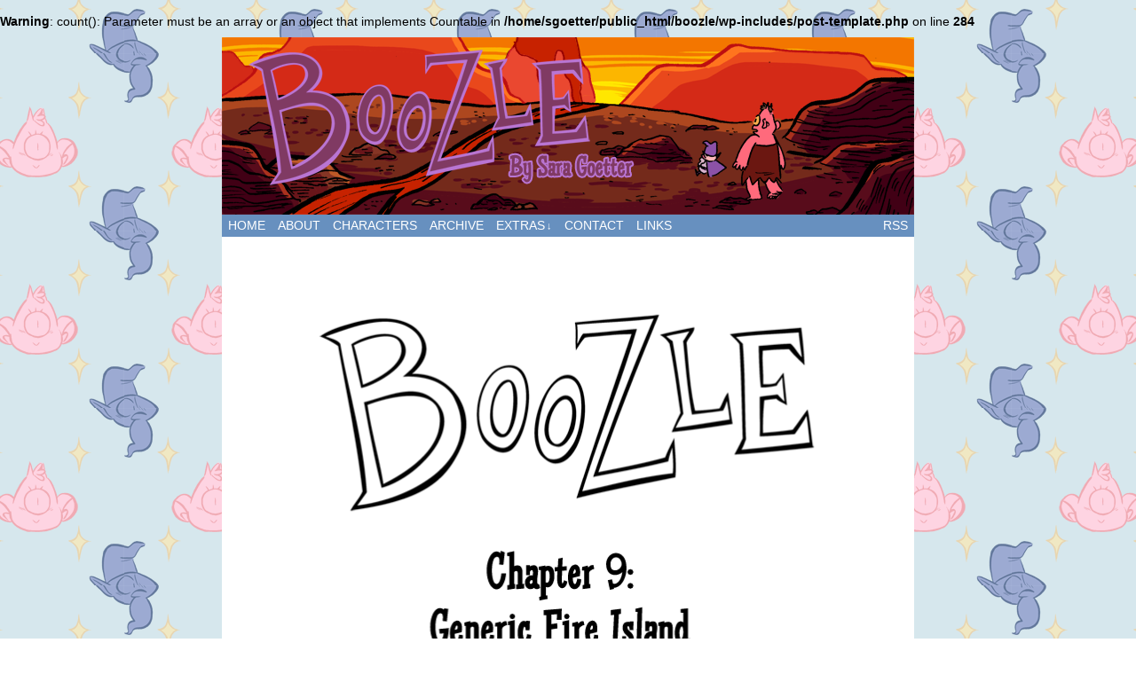

--- FILE ---
content_type: text/html; charset=UTF-8
request_url: http://boozle.sgoetter.com/comic/chapter-9-cover/
body_size: 14752
content:
<!DOCTYPE html>
<html xmlns="http://www.w3.org/1999/xhtml" lang="en-US"> 
<head>
	<meta http-equiv="Content-Type" content="text/html; charset=UTF-8" />
	<title>Boozle &raquo; Chapter 9: Cover</title>
	<link rel="stylesheet" href="http://boozle.sgoetter.com/wp-content/themes/comicpress/style.css" type="text/css" media="screen" />
	<link rel="pingback" href="http://boozle.sgoetter.com/xmlrpc.php" />
	<meta name="ComicPress" content="4.1" />
<link rel='dns-prefetch' href='//s.w.org' />
<link rel="alternate" type="application/rss+xml" title="Boozle &raquo; Feed" href="http://boozle.sgoetter.com/feed/" />
<link rel="alternate" type="application/rss+xml" title="Boozle &raquo; Comments Feed" href="http://boozle.sgoetter.com/comments/feed/" />
<link rel="alternate" type="application/rss+xml" title="Boozle &raquo; Chapter 9: Cover Comments Feed" href="http://boozle.sgoetter.com/comic/chapter-9-cover/feed/" />
		<script type="text/javascript">
			window._wpemojiSettings = {"baseUrl":"https:\/\/s.w.org\/images\/core\/emoji\/2.2.1\/72x72\/","ext":".png","svgUrl":"https:\/\/s.w.org\/images\/core\/emoji\/2.2.1\/svg\/","svgExt":".svg","source":{"concatemoji":"http:\/\/boozle.sgoetter.com\/wp-includes\/js\/wp-emoji-release.min.js?ver=4.7.29"}};
			!function(t,a,e){var r,n,i,o=a.createElement("canvas"),l=o.getContext&&o.getContext("2d");function c(t){var e=a.createElement("script");e.src=t,e.defer=e.type="text/javascript",a.getElementsByTagName("head")[0].appendChild(e)}for(i=Array("flag","emoji4"),e.supports={everything:!0,everythingExceptFlag:!0},n=0;n<i.length;n++)e.supports[i[n]]=function(t){var e,a=String.fromCharCode;if(!l||!l.fillText)return!1;switch(l.clearRect(0,0,o.width,o.height),l.textBaseline="top",l.font="600 32px Arial",t){case"flag":return(l.fillText(a(55356,56826,55356,56819),0,0),o.toDataURL().length<3e3)?!1:(l.clearRect(0,0,o.width,o.height),l.fillText(a(55356,57331,65039,8205,55356,57096),0,0),e=o.toDataURL(),l.clearRect(0,0,o.width,o.height),l.fillText(a(55356,57331,55356,57096),0,0),e!==o.toDataURL());case"emoji4":return l.fillText(a(55357,56425,55356,57341,8205,55357,56507),0,0),e=o.toDataURL(),l.clearRect(0,0,o.width,o.height),l.fillText(a(55357,56425,55356,57341,55357,56507),0,0),e!==o.toDataURL()}return!1}(i[n]),e.supports.everything=e.supports.everything&&e.supports[i[n]],"flag"!==i[n]&&(e.supports.everythingExceptFlag=e.supports.everythingExceptFlag&&e.supports[i[n]]);e.supports.everythingExceptFlag=e.supports.everythingExceptFlag&&!e.supports.flag,e.DOMReady=!1,e.readyCallback=function(){e.DOMReady=!0},e.supports.everything||(r=function(){e.readyCallback()},a.addEventListener?(a.addEventListener("DOMContentLoaded",r,!1),t.addEventListener("load",r,!1)):(t.attachEvent("onload",r),a.attachEvent("onreadystatechange",function(){"complete"===a.readyState&&e.readyCallback()})),(r=e.source||{}).concatemoji?c(r.concatemoji):r.wpemoji&&r.twemoji&&(c(r.twemoji),c(r.wpemoji)))}(window,document,window._wpemojiSettings);
		</script>
		<style type="text/css">
img.wp-smiley,
img.emoji {
	display: inline !important;
	border: none !important;
	box-shadow: none !important;
	height: 1em !important;
	width: 1em !important;
	margin: 0 .07em !important;
	vertical-align: -0.1em !important;
	background: none !important;
	padding: 0 !important;
}
</style>
<link rel='stylesheet' id='comiceasel-style-css'  href='http://boozle.sgoetter.com/wp-content/plugins/comic-easel/css/comiceasel.css?ver=4.7.29' type='text/css' media='all' />
<script type='text/javascript' src='http://boozle.sgoetter.com/wp-includes/js/jquery/jquery.js?ver=1.12.4'></script><script>jQueryWP = jQuery;</script>
<script type='text/javascript' src='http://boozle.sgoetter.com/wp-includes/js/jquery/jquery-migrate.min.js?ver=1.4.1'></script>
<script type='text/javascript' src='http://boozle.sgoetter.com/wp-content/themes/comicpress/js/ddsmoothmenu.js?ver=4.7.29'></script>
<script type='text/javascript' src='http://boozle.sgoetter.com/wp-content/themes/comicpress/js/menubar.js?ver=4.7.29'></script>
<script type='text/javascript' src='http://boozle.sgoetter.com/wp-content/plugins/google-analyticator/external-tracking.min.js?ver=6.5.4'></script>
<link rel='https://api.w.org/' href='http://boozle.sgoetter.com/wp-json/' />
<link rel="EditURI" type="application/rsd+xml" title="RSD" href="http://boozle.sgoetter.com/xmlrpc.php?rsd" />
<link rel="wlwmanifest" type="application/wlwmanifest+xml" href="http://boozle.sgoetter.com/wp-includes/wlwmanifest.xml" /> 
<link rel="prev" href="http://boozle.sgoetter.com/comic/chapter-8-bonus/" />
<link rel="next" href="http://boozle.sgoetter.com/comic/chapter-9-page-1/" />
<meta name="generator" content="WordPress 4.7.29" />
<link rel="canonical" href="http://boozle.sgoetter.com/comic/chapter-9-cover/" />
<link rel='shortlink' href='http://boozle.sgoetter.com/?p=1748' />
<link rel="alternate" type="application/json+oembed" href="http://boozle.sgoetter.com/wp-json/oembed/1.0/embed?url=http%3A%2F%2Fboozle.sgoetter.com%2Fcomic%2Fchapter-9-cover%2F" />
<link rel="alternate" type="text/xml+oembed" href="http://boozle.sgoetter.com/wp-json/oembed/1.0/embed?url=http%3A%2F%2Fboozle.sgoetter.com%2Fcomic%2Fchapter-9-cover%2F&#038;format=xml" />
<meta name="Comic-Easel" content="1.14" />
<meta name="Referrer" content="" />
<br />
<b>Warning</b>:  count(): Parameter must be an array or an object that implements Countable in <b>/home/sgoetter/public_html/boozle/wp-includes/post-template.php</b> on line <b>284</b><br />
<meta property="og:image" content="http://boozle.sgoetter.com/wp-content/uploads/2016/05/2016-05-05.boozle261-674x1024.png" />
<style type="text/css">
	#header { width: 780px; height: 200px; background: url('http://boozle.sgoetter.com/wp-content/uploads/2016/05/boozlebanner7.png') top center no-repeat; overflow: hidden; }
	#header h1 { padding: 0; }
	#header h1 a { display: block; width: 780px; height: 200px; text-indent: -9999px; }
	#header .description { display: none; }	
	.header-info, .header-info h1 a { padding: 0; }
</style>
	<style type="text/css" id="custom-background-css">
body.custom-background { background-image: url("http://boozle.sgoetter.com/wp-content/uploads/2015/03/bg021.png"); background-position: center center; background-size: auto; background-repeat: repeat; background-attachment: fixed; }
</style>
<style type="text/css">
#menubar-wrapper { background-color: #6790bf; } #content-wrapper { background-color: #ffffff; } a:link, a:visited { color: #0e348e; } 
</style>
<!-- Google Analytics Tracking by Google Analyticator 6.5.4: http://www.videousermanuals.com/google-analyticator/ -->
<script type="text/javascript">
    var analyticsFileTypes = [''];
    var analyticsSnippet = 'enabled';
    var analyticsEventTracking = 'enabled';
</script>
<script type="text/javascript">
	var _gaq = _gaq || [];
  
	_gaq.push(['_setAccount', 'UA-40475248-1']);
    _gaq.push(['_addDevId', 'i9k95']); // Google Analyticator App ID with Google
	_gaq.push(['_trackPageview']);

	(function() {
		var ga = document.createElement('script'); ga.type = 'text/javascript'; ga.async = true;
		                ga.src = ('https:' == document.location.protocol ? 'https://ssl' : 'http://www') + '.google-analytics.com/ga.js';
		                var s = document.getElementsByTagName('script')[0]; s.parentNode.insertBefore(ga, s);
	})();
</script>
</head>

<body class="comic-template-default single single-comic postid-1748 custom-background user-guest chrome single-author-sgoetter pm night evening mon layout-2cr scheme-none story-comics">
<div id="page-wrap">
	<div id="page">
		<div id="header">
			<div class="header-info">
				<h1><a href="http://boozle.sgoetter.com">Boozle</a></h1>
				<div class="description"></div>
			</div>
						<div class="clear"></div>
		</div>

		<div id="menubar-wrapper">
			<div class="menu-container">
								<div class="menu"><ul>
<li class="page_item page-item-681"><a href="http://boozle.sgoetter.com/">Home</a></li>
<li class="page_item page-item-18"><a href="http://boozle.sgoetter.com/about/">About</a></li>
<li class="page_item page-item-640"><a href="http://boozle.sgoetter.com/characters/">Characters</a></li>
<li class="page_item page-item-33"><a href="http://boozle.sgoetter.com/archives/">Archive</a></li>
<li class="page_item page-item-622 page_item_has_children"><a href="http://boozle.sgoetter.com/extras/">Extras</a>
<ul class='children'>
	<li class="page_item page-item-1596"><a href="http://boozle.sgoetter.com/extras/the-adventurers-guide/">The Adventurer&#8217;s Guide</a></li>
</ul>
</li>
<li class="page_item page-item-142"><a href="http://boozle.sgoetter.com/contact/">Contact</a></li>
<li class="page_item page-item-225"><a href="http://boozle.sgoetter.com/links/">Links</a></li>
</ul></div>
				<div class="menunav">
																					<a href="http://boozle.sgoetter.com/feed/" title="RSS Feed" class="menunav-rss">RSS</a>
														</div>
				<div class="clear"></div>
			</div>
			<div class="clear"></div>
		</div>
	<div id="content-wrapper">
	
					<div id="comic-wrap" class="comic-id-1748">
				<div id="comic-head">
									</div>
								<div class="comic-table">	
										<div id="comic">
						<a href="http://boozle.sgoetter.com/comic/chapter-9-page-1/" alt="A 2-parter!!!" title="A 2-parter!!!" ><img src="http://boozle.sgoetter.com/wp-content/uploads/2016/05/2016-05-05.boozle261.png" alt="A 2-parter!!!" title="A 2-parter!!!"   /></a>					</div>
									</div>				
								<div id="comic-foot">
						<table id="comic-nav-wrapper">
		<tr class="comic-nav-container">
			<td class="comic-nav"><a href="http://boozle.sgoetter.com/comic/boozle000-cover-2/" class="comic-nav-base comic-nav-first">&lsaquo;&lsaquo; First</a></td>
			<td class="comic-nav"><a href="http://boozle.sgoetter.com/comic/chapter-8-bonus/" class="comic-nav-base comic-nav-previous">&lsaquo; Prev</a></td>
	<td class="comic-nav"><a href="http://boozle.sgoetter.com/comic/chapter-9-page-1/" class="comic-nav-base comic-nav-next">Next &rsaquo;</a></td>
	<td class="comic-nav"><a href="http://boozle.sgoetter.com/comic/my-cat-can-talk-and-honestly-i-hate-it-preview-page-6/" class="comic-nav-base comic-nav-last">Last &rsaquo;&rsaquo;</a></td>
		</tr>
 
	</table>
					</div>
				<div class="clear"></div>
			</div>
			
	<div id="subcontent-wrapper">
		<div id="content-column">
						<div id="content" class="narrowcolumn">
												<div id="post-1748" class="post-1748 comic type-comic status-publish has-post-thumbnail hentry chapters-comics uentry postonpage-1 odd post-author-sgoetter">
	<div class="post-content">
				<div class="post-info">
			<h2 class="post-title">Chapter 9: Cover</h2>
			<div class="post-text">
				<div class="comic-post-info"><div class="comic-chapter">Chapter: <a href="http://boozle.sgoetter.com/chapter/comics/" rel="tag">Comics</a></div></div>			</div>
			<div class="clear"></div>
		</div>
		<div class="clear"></div>
		<div class="entry">
			<p>We&#8217;re finally here&#8230;&#8230;and that&#8217;s right it&#8217;s gonna be a 2-parter.</p>
<p>(There&#8217;s still another page after this one!!)</p>
			<div class="clear"></div>
		</div>
		<div class="post-extras">
						<div class="clear"></div>
		</div>
			</div>
</div>

<div id="disqus_thread"></div>
		
							</div>
		</div>
<div id="sidebar-right">
	<div class="sidebar">
	<div id="pages-2" class="widget widget_pages">
<div class="widget-content">
<h2 class="widget-title">Pages</h2>
		<ul>
			<li class="page_item page-item-18"><a href="http://boozle.sgoetter.com/about/">About</a></li>
<li class="page_item page-item-33"><a href="http://boozle.sgoetter.com/archives/">Archive</a></li>
<li class="page_item page-item-142"><a href="http://boozle.sgoetter.com/contact/">Contact</a></li>
<li class="page_item page-item-225"><a href="http://boozle.sgoetter.com/links/">Links</a></li>
<li class="page_item page-item-622 page_item_has_children"><a href="http://boozle.sgoetter.com/extras/">Extras</a>
<ul class='children'>
	<li class="page_item page-item-1596"><a href="http://boozle.sgoetter.com/extras/the-adventurers-guide/">The Adventurer&#8217;s Guide</a></li>
</ul>
</li>
<li class="page_item page-item-640"><a href="http://boozle.sgoetter.com/characters/">Characters</a></li>
<li class="page_item page-item-681"><a href="http://boozle.sgoetter.com/">Home</a></li>
		</ul>
		</div>
<div class="clear"></div>
</div>
	</div>
</div>
		<div class="clear"></div>
	</div>
</div>
		<div id="footer">
						<div id="footer-sidebar-wrapper">
						</div>
			<div class="clear"></div>
		</div>	
	</div> <!-- // #page -->
	<div id="footer-menubar-wrapper">
				<div class="clear"></div>
	</div>			
	<p class="copyright-info">
&copy;2013-2018 <a href="http://boozle.sgoetter.com">Sara Goetter</a> <span class="footer-pipe">|</span> Powered by <a href="http://wordpress.org/">WordPress</a> with <a href="http://frumph.net">ComicPress</a>
<span class="footer-subscribe"><span class="footer-pipe">|</span> Subscribe: <a href="http://boozle.sgoetter.com/feed/">RSS</a>
</span>
<span class="footer-uptotop"><span class="footer-pipe">|</span> <a href="#outside" onclick="scrollup(); return false;">Back to Top &uarr;</a></span>
</p>
		
</div> <!-- / #page-wrap -->
<script type='text/javascript' src='http://boozle.sgoetter.com/wp-content/plugins/comic-easel/js/keynav.js'></script>
<script type='text/javascript'>
/* <![CDATA[ */
var countVars = {"disqusShortname":"boozlecomic"};
/* ]]> */
</script>
<script type='text/javascript' src='http://boozle.sgoetter.com/wp-content/plugins/disqus-comment-system/public/js/comment_count.js?ver=3.0.16'></script>
<script type='text/javascript'>
/* <![CDATA[ */
var embedVars = {"disqusConfig":{"integration":"wordpress 3.0.16"},"disqusIdentifier":"1748 http:\/\/boozle.sgoetter.com\/?post_type=comic&p=1748","disqusShortname":"boozlecomic","disqusTitle":"Chapter 9: Cover","disqusUrl":"http:\/\/boozle.sgoetter.com\/comic\/chapter-9-cover\/","postId":"1748"};
/* ]]> */
</script>
<script type='text/javascript' src='http://boozle.sgoetter.com/wp-content/plugins/disqus-comment-system/public/js/comment_embed.js?ver=3.0.16'></script>
<script type='text/javascript' src='http://boozle.sgoetter.com/wp-includes/js/comment-reply.min.js?ver=4.7.29'></script>
<script type='text/javascript' src='http://boozle.sgoetter.com/wp-content/themes/comicpress/js/scroll.js'></script>
<script type='text/javascript' src='http://boozle.sgoetter.com/wp-content/themes/comicpress/js/cvi_text_lib.js'></script>
<script type='text/javascript' src='http://boozle.sgoetter.com/wp-content/themes/comicpress/js/instant.js'></script>
<script type='text/javascript' src='http://boozle.sgoetter.com/wp-includes/js/wp-embed.min.js?ver=4.7.29'></script>
</body>
</html>